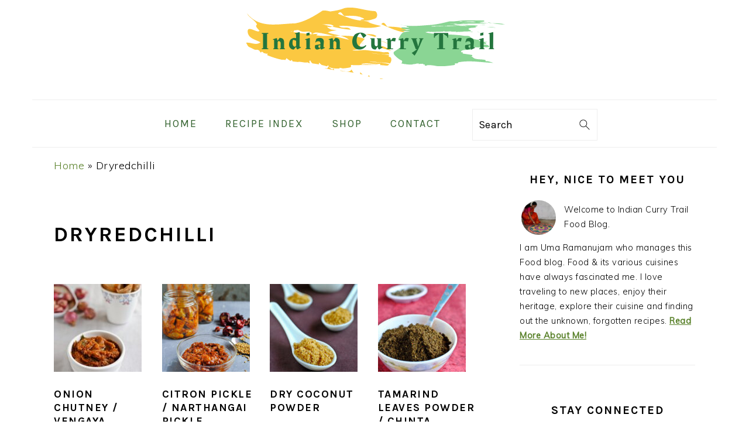

--- FILE ---
content_type: text/html; charset=utf-8
request_url: https://accounts.google.com/o/oauth2/postmessageRelay?parent=https%3A%2F%2Findiancurrytrail.com&jsh=m%3B%2F_%2Fscs%2Fabc-static%2F_%2Fjs%2Fk%3Dgapi.lb.en.2kN9-TZiXrM.O%2Fd%3D1%2Frs%3DAHpOoo_B4hu0FeWRuWHfxnZ3V0WubwN7Qw%2Fm%3D__features__
body_size: 162
content:
<!DOCTYPE html><html><head><title></title><meta http-equiv="content-type" content="text/html; charset=utf-8"><meta http-equiv="X-UA-Compatible" content="IE=edge"><meta name="viewport" content="width=device-width, initial-scale=1, minimum-scale=1, maximum-scale=1, user-scalable=0"><script src='https://ssl.gstatic.com/accounts/o/2580342461-postmessagerelay.js' nonce="oYXx1C7g1nhifSV_yQZOFw"></script></head><body><script type="text/javascript" src="https://apis.google.com/js/rpc:shindig_random.js?onload=init" nonce="oYXx1C7g1nhifSV_yQZOFw"></script></body></html>

--- FILE ---
content_type: text/html; charset=utf-8
request_url: https://www.google.com/recaptcha/api2/aframe
body_size: 268
content:
<!DOCTYPE HTML><html><head><meta http-equiv="content-type" content="text/html; charset=UTF-8"></head><body><script nonce="UtZz_ZviFmba73fZOzt45Q">/** Anti-fraud and anti-abuse applications only. See google.com/recaptcha */ try{var clients={'sodar':'https://pagead2.googlesyndication.com/pagead/sodar?'};window.addEventListener("message",function(a){try{if(a.source===window.parent){var b=JSON.parse(a.data);var c=clients[b['id']];if(c){var d=document.createElement('img');d.src=c+b['params']+'&rc='+(localStorage.getItem("rc::a")?sessionStorage.getItem("rc::b"):"");window.document.body.appendChild(d);sessionStorage.setItem("rc::e",parseInt(sessionStorage.getItem("rc::e")||0)+1);localStorage.setItem("rc::h",'1769374430529');}}}catch(b){}});window.parent.postMessage("_grecaptcha_ready", "*");}catch(b){}</script></body></html>